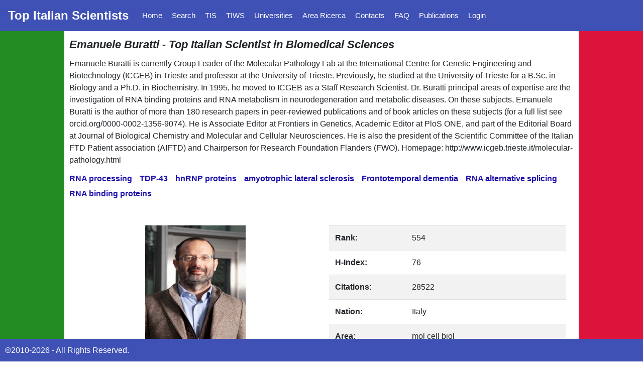

--- FILE ---
content_type: text/html; charset=utf-8
request_url: https://topitalianscientists.org/tis/4357/Emanuele_Buratti_-_Top_Italian_Scientist_in_Biomedical_Sciences
body_size: 2536
content:
<!DOCTYPE html>
<html>
<head>
    <meta name="viewport" content="width=device-width" />
    <title>Emanuele Buratti - Top Italian Scientist in Biomedical Sciences</title>
    <meta name="description" content="Emanuele Buratti is currently Group Leader of the Molecular Pathology Lab at the International Centre for Genetic Engineering and Biotechnology (ICGEB) in ..." />
    <link rel="stylesheet" href="../../css/bootstrap/bootstrap.min.css" />
    <link href="../../css/site.css" rel="stylesheet" />
    <link href="../../css/LayoutTisPage.css" rel="stylesheet" />
    <link href="../../css/NavMenu.css" rel="stylesheet" />
    <link href="../../Tis-Blazor.styles.css" rel="stylesheet" />
    <script src="https://code.jquery.com/jquery-3.3.1.slim.min.js" integrity="sha384-q8i/X+965DzO0rT7abK41JStQIAqVgRVzpbzo5smXKp4YfRvH+8abtTE1Pi6jizo" crossorigin="anonymous"></script>
    <script src="https://stackpath.bootstrapcdn.com/bootstrap/4.3.1/js/bootstrap.min.js" integrity="sha384-JjSmVgyd0p3pXB1rRibZUAYoIIy6OrQ6VrjIEaFf/nJGzIxFDsf4x0xIM+B07jRM" crossorigin="anonymous"></script>
    <script src="https://cdnjs.cloudflare.com/ajax/libs/popper.js/1.14.7/umd/popper.min.js" integrity="sha384-UO2eT0CpHqdSJQ6hJty5KVphtPhzWj9WO1clHTMGa3JDZwrnQq4sF86dIHNDz0W1" crossorigin="anonymous"></script>
    <link rel="stylesheet" href="https://use.fontawesome.com/releases/v5.7.0/css/all.css" integrity="sha384-lZN37f5QGtY3VHgisS14W3ExzMWZxybE1SJSEsQp9S+oqd12jhcu+A56Ebc1zFSJ" crossorigin="anonymous">
</head>
<body>
    <!-- HEADER - begin -->
    <nav class="navbar navbar-expand-lg navbar-light" style="background-color: #3f51b5;">
        <div>
            <a class="navbar-brand" style="color: white; font-size: 24px; font-weight: bold;" href="#">Top Italian Scientists</a>
        </div>
        <button style="border-color:white" class="navbar-toggler custom-toggler" type="button" data-toggle="collapse" data-target="#navbarSupportedContent" aria-controls="navbarSupportedContent" aria-expanded="false" aria-label="Toggle navigation">
            <i style="color:white;" class="fas fa-bars"></i>
        </button>

        <div class="collapse navbar-collapse" id="navbarSupportedContent" data-toggle="collapse" data-target=".navbar-collapse.show">
            <ul class="navbar-nav mr-auto">
                <li class="nav-item">
                    <a class="nav-link" href="../../">Home</a>
                </li>
                <li class="nav-item">
                    <a class="nav-link" href="../../search-top-italian-scientists">Search</a>
                </li>
                <li class="nav-item">
                    <a class="nav-link" href="../../top-italian-scientists">TIS</a>
                </li>
                <li class="nav-item">
                    <a class="nav-link" href="../../top-italian-women-scientists">TIWS</a>
                </li>
                <li class="nav-item">
                    <a class="nav-link" style="" href="../../top-italian-scientists-by-university">Universities</a>
                </li>
                <li class="nav-item">
                    <a class="nav-link" href="../../area-ricerca">Area Ricerca</a>
                </li>
                <li class="nav-item">
                    <a class="nav-link" href="../../contacts">Contacts</a>
                </li>
                <li class="nav-item">
                    <a class="nav-link" style="" href="../../faq">FAQ</a>
                </li>
                <li class="nav-item">
                    <a class="nav-link" style="" href="../../top-italian-scientists-publications">Publications</a>
                </li>
                    <li class="nav-item">
                        <a class="nav-link" style="" href="../../login">Login</a>
                    </li>
            </ul>
        </div>
    </nav>
    <!-- HEADER - end -->
    <!-- BODY  begin -->
    <div class="vh-100">
        <div style="margin: 0px; display: flex; flex-direction: row; min-height: 100%;">


            <div style="min-height:100%;background-color:forestgreen; width:10%"></div>
            <div style="min-height: 100%; width: 80%; padding: 10px">
                <style>


    @media (max-width:899px) {
        #smallTable {
            display: none;
        }

        #bigTable {
            display: block;
        }
    }

    @media (min-width:900px) {
        #smallTable {
            display: block;
        }

        #bigTable {
            display: none;
        }
    }
</style>
    <div class="container">
        <div class="row" style="font-size:22px;font-style: italic;font-weight:bold">
            Emanuele Buratti - Top Italian Scientist in Biomedical Sciences
        </div>
        <div class="row text-break" style="margin-top: 10px;">
            Emanuele Buratti is currently Group Leader of the Molecular Pathology Lab at the International Centre for Genetic Engineering and Biotechnology (ICGEB) in Trieste and professor at the University of Trieste. Previously, he studied at the University of Trieste for a B.Sc. in Biology and a Ph.D. in Biochemistry. In 1995, he moved to ICGEB as a Staff Research Scientist. Dr. Buratti principal areas of expertise are the investigation of RNA binding proteins and RNA metabolism in neurodegeneration and metabolic diseases. On these subjects,  Emanuele Buratti is the author of more than 180 research papers in peer-reviewed publications and of book articles on these subjects (for a full list see orcid.org/0000-0002-1356-9074). He is Associate Editor at Frontiers in Genetics, Academic Editor at PloS ONE, and part of the Editorial Board at Journal of Biological Chemistry and Molecular and Cellular Neurosciences. He is also the president of the Scientific Committee of the Italian FTD Patient association (AIFTD) and Chairperson for Research Foundation Flanders (FWO). Homepage: http://www.icgeb.trieste.it/molecular-pathology.html
        </div>
        <div class="row" style="color: #1a0dab; margin-top: 10px">
                <span style="margin-right:15px;line-height: 30px;"><b>RNA processing</b></span>
                <span style="margin-right:15px;line-height: 30px;"><b>TDP-43</b></span>
                <span style="margin-right:15px;line-height: 30px;"><b>hnRNP proteins</b></span>
                <span style="margin-right:15px;line-height: 30px;"><b> amyotrophic lateral sclerosis</b></span>
                <span style="margin-right:15px;line-height: 30px;"><b>Frontotemporal dementia</b></span>
                <span style="margin-right:15px;line-height: 30px;"><b>RNA alternative splicing</b></span>
                <span style="margin-right:15px;line-height: 30px;"><b>RNA binding proteins</b></span>
        </div>
        <div class="row">
            <div style="text-align: center;" class="col-sm">
                <br /><br />
                <img style="height: 248px;width: 200px;" src="https://files.topitalianscientists.org/prod/MyProfile/4357/Buratti.jpg" />
                    <br />
                    <br />
                    <a target="_new" href="https://scholar.google.co.uk/citations?user=wPMDShEAAAAJ">
                        Google Scholar My Citations
                    </a>
                    <br />
                    <br />
                    <a href="https://files.topitalianscientists.org/prod/MyProfile/4357/Emanuele Buratti CV long.doc">Download CV</a>

            </div>
            <div class="col-sm">
                <br /><br />
                <table id="smallTable" class="table table-striped">
                    <tbody>
                        <tr>
                            <td><b>Rank:</b></td>
                            <td>554</td>
                        </tr>
                        <tr>
                            <td><b>H-Index:</b></td>
                            <td>76</td>
                        </tr>
                        <tr>
                            <td><b>Citations:</b></td>
                            <td>28522</td>
                        </tr>
                        <tr>
                            <td><b>Nation:</b></td>
                            <td class="text-break">Italy</td>
                        </tr>
                        <tr>
                            <td><b>Area:</b></td>
                            <td class="text-break">mol cell biol</td>
                        </tr>
                        <tr>
                            <td><b>Macroarea:</b></td>
                            <td class="text-break">Biomedical Sciences</td>
                        </tr>
                            <tr>
                                <td>
                                    <b>Italian Institution(s):</b>
                                </td>
                                <td class="text-break">
                                    ICGEB Trieste

                                        <span>&nbsp;and&nbsp;</span>
Universit&#xE0; di Trieste                                </td>
                            </tr>
                            <tr>
                                <td>
                                    <b>Email:</b>
                                </td>
                                <td class="text-break">
                                    buratti@icgeb.org; emanuele.buratti@icgeb.org
                                </td>
                            </tr>

                    </tbody>
                </table>
                <table id="bigTable" class="table table-striped">
                    <tbody>
                        <tr>
                            <td><b>Rank:</b> 554</td>
                        </tr>
                        <tr>
                            <td><b>H-Index:</b> 76</td>
                        </tr>
                        <tr>
                            <td><b>Citations:</b> 28522</td>
                        </tr>
                        <tr>
                            <td class="text-break"><b>Nation:</b> Italy</td>
                        </tr>
                        <tr>
                            <td class="text-break"><b>Area:</b> mol cell biol</td>
                        </tr>
                        <tr>
                            <td class="text-break"><b>Macroarea:</b> Biomedical Sciences</td>
                        </tr>
                            <tr>
                                <td class="text-break">
                                    <b>Italian Institution(s):</b> ICGEB Trieste

                                        <span>&nbsp;and&nbsp;</span>
Universit&#xE0; di Trieste                                </td>
                            </tr>
                            <tr>
                                <td class="text-break">
                                    <b>Email:</b> buratti@icgeb.org; emanuele.buratti@icgeb.org
                                </td>
                            </tr>
                    </tbody>
                </table>
            </div>
        </div>
        <br />
        <br />
    </div>




            </div>
            <div style="min-height: 100%; background-color: crimson; width: 10%"></div>


        </div>
    </div>
    <!-- BODY - end -->
    <!-- FOOTER - begin -->
    <footer style="background-color: #3f51b5;color:white; border-top: 1px solid #3f51b5; padding: 10px;" class="fixed-bottom">
        &copy;2010-2026 - All Rights Reserved.
    </footer>
    <!-- FOOTER - end -->
</body>
</html>



--- FILE ---
content_type: text/css
request_url: https://topitalianscientists.org/css/LayoutTisPage.css
body_size: 161
content:
.page {
    position: relative;
    display: flex;
    flex-direction: column;
}

.main {
    flex: 1;
}

.sidebar {
    background-image: linear-gradient(180deg, rgb(5, 39, 103) 0%, #3a0647 70%);
}

.top-row {
    background-color: #f7f7f7;
    border-bottom: 1px solid #d6d5d5;
    justify-content: flex-end;
    height: 3.5rem;
    display: flex;
    align-items: center;
}

    .top-row ::deep a, .top-row .btn-link {
        white-space: nowrap;
        margin-left: 1.5rem;
    }

    .top-row a:first-child {
        overflow: hidden;
        text-overflow: ellipsis;
    }

@media (max-width: 640.98px) {
    .top-row:not(.auth) {
        display: none;
    }

    .top-row.auth {
        justify-content: space-between;
    }

    .top-row a, .top-row .btn-link {
        margin-left: 0;
    }
}

@media (min-width: 641px) {
    .page {
        flex-direction: row;
    }

    .sidebar {
        width: 250px;
        height: 100vh;
        position: sticky;
        top: 0;
    }

    .top-row {
        position: sticky;
        top: 0;
        z-index: 1;
    }

    .main > div {
        padding-left: 2rem !important;
        padding-right: 1.5rem !important;
    }
}


--- FILE ---
content_type: text/css
request_url: https://topitalianscientists.org/css/NavMenu.css
body_size: 248
content:

.nav-link-selected {
    color: darkblue !important;
    background: white;
    font-size: 15px;
    padding: 10px;
    text-decoration: none;
    font-weight: 400;
}

.nav-link {
    color: white !important;
    font-size: 15px;
    padding: 10px;
    text-decoration: none;
    font-weight: 400;
    margin-left: 3px;
}

    .nav-link:visited {
        color: white !important;
        font-size: 15px;
        padding: 10px;
        text-decoration: none;
        font-weight: 400;
    }

    .nav-link:hover {
        color: darkblue !important;
        background: white;
    }

.dropdown-item:hover {
    color: white;
    background: #3f51b5;
}

/* Style buttons */
.btn {
    background-color: RoyalBlue; /* Blue background */
    border: 1px solid white; /* Remove borders */
    color: white; /* White text */
    cursor: pointer; /* Mouse pointer on hover */
    transition: 0.3s;
}

    /* Darker background on mouse-over */
    .btn:hover {
        background-color: cornflowerblue;
    }


.navbar-toggler-icon {
    background-image: url("data:image/svg+xml;charset=utf8,%3Csvg viewBox='0 0 32 32' xmlns='http://www.w3.org/2000/svg'%3E%3Cpath stroke='rgba(255,102,203, 0.5)' stroke-width='2' stroke-linecap='round' stroke-miterlimit='10' d='M4 8h24M4 16h24M4 24h24'/%3E%3C/svg%3E");
}

.navbar-toggler {
    border-color: rgb(255,102,203);
}
